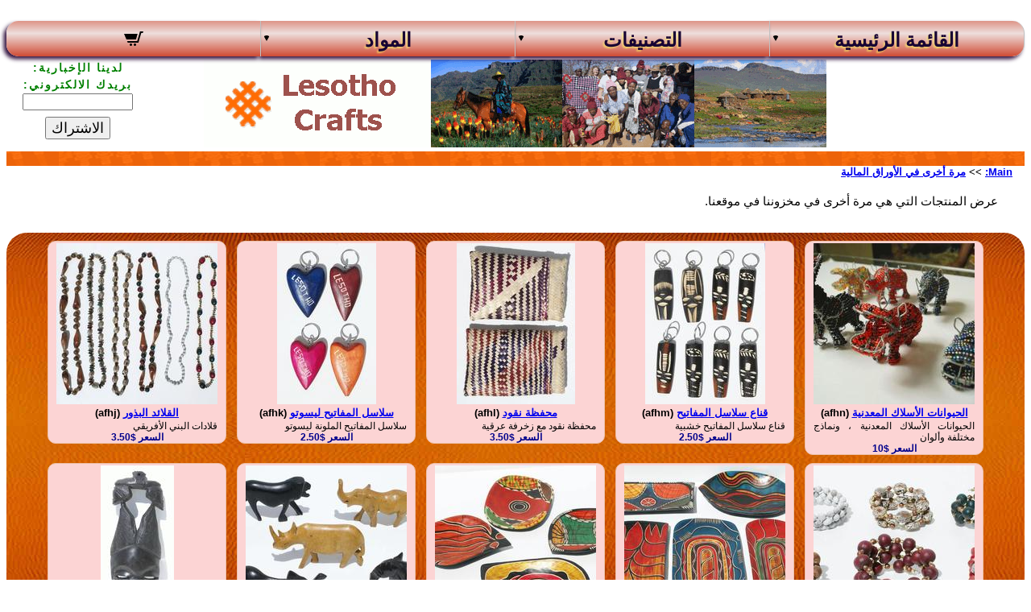

--- FILE ---
content_type: text/html; charset=utf-8
request_url: https://ar.lesothocrafts.com/instock/
body_size: 6173
content:
<!DOCTYPE html> <html lang=ar> <head> <meta charset=UTF-8> <meta name=viewport content="width=device-width" /> <meta name=description content="متوفر مرة أخرى في متجر ليسوتو للحرف اليدوية - ديكورات يدوية ومنتجات أخرى من ليسوتو، أفريقيا"/> <meta name=keywords content="مرة أخرى، مخزون، بيع، مجوهرات، إكسسوارات، ديكورات منزلية، جلد، سيراميك، عظم، قش، صوف، نسيج، قرع، أحجار، قرن، قبعة"/> <title>مرة أخرى في المخزون على الحرف ليسوتو - المنتجات اليدوية من ليسوتو ، أفريقيا</title> <link href=/css/abf0.css rel=stylesheet type=text/css> <link rel=preload href=/img/bckgcat.jpg as=image type=image/jpeg> <script>var cSign_before="$ ";var cSign_after=" ";var engine={posts:[],target:null,busy:false,endReached:false,per_width:0,per_page:10,render:function(obj){var addclass='';if(obj.available<=0)addclass=' disabled';var html='<article class="prodar'+addclass+'"><figure>';html+=("<a href=\""+obj.reference+"\"><img src=\""+obj.thumb+"\" width=\""+obj.thumb_wid+"\" height=\""+obj.thumb_hei+"\" border=0 alt=\""+obj.picname+"\"></a>");html+=("<figcaption><a href=\""+obj.reference+"\">"+obj.name+"</a> ("+obj.code+")</figcaption></figure>");html+=("<div class=\"prodescr"+addclass+"\">"+obj.descr+"</div>");html+=("<div class=\"prodprice"+addclass+"\">السعر "+cSign_before+obj.price+cSign_after+"</div>");html+=("</article>");return html;},init:function(posts,target){if(!target)return;this.target=document.getElementById(target);this.append(posts);this.busy=false;var wid=Math.max(document.documentElement["clientWidth"],document.body["scrollWidth"],document.documentElement["scrollWidth"],document.body["offsetWidth"],document.documentElement["offsetWidth"]);this.per_width=Math.floor((wid-13)/235);if(this.per_width<1)this.per_width=1;this.per_page=this.per_width*5;if(wid<719)this.per_page*=2;var that=this;window.addEventListener('scroll',function(e){if(document.body.clientHeight-window.innerHeight<=window.scrollY+50){that.scrollPosition=window.scrollY;that.get();}});},append:function(posts){posts=(posts instanceof Array)?posts:[];this.posts=this.posts.concat(posts);for(var i=0,len=posts.length;i<len;i++){this.target.insertAdjacentHTML('beforeend',this.render(posts[i]));if(posts[i].last){this.endReached=true;var dmore=document.querySelector("a[href='#more']");dmore.style.display='none';}}
if(this.scrollPosition!==undefined&&this.scrollPosition!==null){window.scrollTo(0,this.scrollPosition);}},getn:function(n){if(!this.target||this.busy||this.endReached)return;if(this.posts&&this.posts.length){var lastId=parseInt(this.posts[this.posts.length-1].k)+1;}else{var lastId=50;}
this.setBusy(true);var that=this;fetch('/cgi-bin/instock.pl?rm=getprods&pnum='+n+'&pbegin='+lastId+'&absent=1').then((response)=>{return response.json();}).then((data)=>{if(data.length>0)that.append(data);that.setBusy(false);});},get:function(){this.getn(this.per_page);},showLoading:function(bState){var loading=document.getElementById('loading');if(bState){this.target.appendChild(loading);loading.style.display='block';}else{loading.style.display='none';}},setBusy:function(bState){this.showLoading(this.busy=bState);}};document.addEventListener('DOMContentLoaded',function(){engine.init(null,"prodlistid");var cx=Math.ceil(10/engine.per_width)*engine.per_width-10;if(cx>0)engine.getn(cx);var dtp=document.querySelector("a[href='#tp']");dtp.addEventListener('click',function(e){window.scrollTo({top:0,behavior:'smooth'});return false;});var dmore=document.querySelector("a[href='#more']");dmore.addEventListener('click',function(e){engine.scrollPosition=window.scrollY;engine.get();return false;});});</script> </head> ﻿<body> <script>/*<![CDATA[*/function switch0(ex){if(window.screen.width<=484){var e=ex.nextElementSibling;var xdis=e.style.display;var e2=ex.lastChild;if(xdis!='block'){e.style.display='block';e2.setAttribute('data-m','-');e2.style.backgroundColor='yellow';}
else{e.style.display='none';e2.setAttribute('data-m','+');e2.style.backgroundColor='#96ad40';}}}/*]]>*/</script> <nav class="mainav"> <input type="checkbox" id="switcher" class="c3m-switch-input"> <ul id="topmenu" class="topmenu"> <li class="switch"><label class="labswitcher" onclick="" for="switcher">قائمة طعام</label> <div class="lablx"> <a href="/cgi-bin/cart.pl" title="عربة التسوق"><svg xmlns="http://www.w3.org/2000/svg" width="24" height="24" viewBox="0 0 24 24"><path d="M10 19.5c0 .829-.672 1.5-1.5 1.5s-1.5-.671-1.5-1.5c0-.828.672-1.5 1.5-1.5s1.5.672 1.5 1.5zm3.5-1.5c-.828 0-1.5.671-1.5 1.5s.672 1.5 1.5 1.5 1.5-.671 1.5-1.5c0-.828-.672-1.5-1.5-1.5zm1.336-5l1.977-7h-16.813l2.938 7h11.898zm4.969-10l-3.432 12h-12.597l.839 2h13.239l3.474-12h1.929l.743-2h-4.195z"/></svg> <span class="cartmcl">  </a> </div>  </li> <li class="tmenu tmain"><div class="aref" ontouchstart="switch0(this)"><a href="#">القائمة الرئيسية</a><span class="subarrow" data-m="+"></span></div> <ul id="mainmenu"> <li><div class="aref"><a href="/">الصفحة الرئيسية</a></div></li> <li><div class="aref"><a href="/new/">منتجات جديدة</a></div></li> <li><div class="aref"><a href="/instock/">مرة أخرى في الأوراق المالية</a></div></li> <li><div class="aref"><a href="/cgi-bin/search.pl">البحث عن منتج</a></div></li> <li><div class="aref"><a href="/cgi-bin/check.pl">التحقق من حالة الطلب</a></div></li> <li><div class="aref"><a href="/cgi-bin/about.pl">معلومات عنا</a></div></li> <li><div class="aref"><a href="/cgi-bin/privacy.pl">سياسة الخصوصية</a></li> <li><div class="aref"><a href="/cgi-bin/terms.pl">شروط الخدمة</a></div></li> <li><div class="aref"><a href="/cgi-bin/affiliates.pl">إنضم لبرنامج</a></div></li> <li><div class="aref"><a href="/info/">مقالات</a></div></li> <li><div class="aref"><a href="/cgi-bin/links.pl">الروابط</a></div></li> <li><div class="aref"><a href="/cgi-bin/contact.pl">اتصل بنا</a></div></li> <li><div class="aref"><a href="/cgi-bin/tags.pl">علامة سحابة</a></div></li> <li><div class="aref"><a href="/cgi-bin/sitemap.pl">خريطة الموقع</a></div></li> </ul> </li> <li class="tmenu"><div class="aref" ontouchstart="switch0(this)"><a href="#">التصنيفات</a><span class="subarrow" data-m="+"></span></div> <ul id="categories">
<li><div class="aref"><a href="/category/hats/" class="fullsize">القبعات <span class="anum">(11)</span></a></div></li><li><div class="aref"><a href="/category/bottles/" class="fullsize">زجاجات <span class="anum">(2)</span></a></div></li><li><div class="aref"><a href="/category/purses/" class="fullsize">المحافظ <span class="anum">(2)</span></a></div></li><li><div class="aref"><a href="/category/dolls/" class="fullsize">دمى<span class="anum">(9)</span></a></div></li><li><div class="aref"><a href="/category/earrings/" class="fullsize">الأقراط <span class="anum">(5)</span></a></div></li><li><div class="aref"><a href="/category/bracelets/" class="fullsize">أساور <span class="anum">(4)</span></a></div></li><li><div class="aref"><a href="/category/necklaces/" class="fullsize">قلادات <span class="anum">(5)</span></a></div></li><li><div class="aref"><a href="/category/vases/" class="fullsize">المزهريات <span class="anum">(4)</span></a></div></li><li><div class="aref"><a href="/category/plates/" class="fullsize">لوحات <span class="anum">(8)</span></a></div></li><li><div class="aref"><a href="/category/drums/" class="fullsize">الطبول <span class="anum">(2)</span></a></div></li><li><div class="aref"><a href="/category/keychains/" class="fullsize">سلاسل المفاتيح <span class="anum">(4)</span></a></div></li><li><div class="aref"><a href="/category/animal_figurines/" class="fullsize">لتماثيل الحيوانية<span class="anum">(5)</span></a></div></li><li><div class="aref"><a href="/category/african_masks/" class="fullsize">الأقنعة الأفريقية <span class="anum">(6)</span></a></div></li><li><div class="aref"><a href="/category/other/" class="fullsize">آخر<span class="anum">(9)</span></a></div></li></ul>
 </li> <li class="tmenu tmb"><div class="aref" ontouchstart="switch0(this)"><a href="#">المواد</a><span class="subarrow" data-m="+"></span></div> <ul id="materials">
<li><div class="aref"><a href="/material/mohair/" class="fullsize">المخير <span class="anum">(9)</span></a></div></li><li><div class="aref"><a href="/material/horn/" class="fullsize">قرن <span class="anum">(2)</span></a></div></li><li><div class="aref"><a href="/material/straw/" class="fullsize">قش <span class="anum">(7)</span></a></div></li><li><div class="aref"><a href="/material/wood/" class="fullsize">خشب <span class="anum">(23)</span></a></div></li><li><div class="aref"><a href="/material/metal/" class="fullsize">معدن <span class="anum">(12)</span></a></div></li><li><div class="aref"><a href="/material/textile/" class="fullsize">نسيج <span class="anum">(3)</span></a></div></li><li><div class="aref"><a href="/material/ceramics/" class="fullsize">خزف <span class="anum">(4)</span></a></div></li><li><div class="aref"><a href="/material/seeds/" class="fullsize">البذور <span class="anum">(2)</span></a></div></li><li><div class="aref"><a href="/material/other/" class="fullsize">آخر <span class="anum">(14)</span></a></div></li></ul>
 </li> <li class="tmenu topcart"><div class="aref"><a href="/cgi-bin/cart.pl" title="عربة التسوق"><svg xmlns="http://www.w3.org/2000/svg" width="24" height="24" viewBox="0 0 24 24"><path d="M10 19.5c0 .829-.672 1.5-1.5 1.5s-1.5-.671-1.5-1.5c0-.828.672-1.5 1.5-1.5s1.5.672 1.5 1.5zm3.5-1.5c-.828 0-1.5.671-1.5 1.5s.672 1.5 1.5 1.5 1.5-.671 1.5-1.5c0-.828-.672-1.5-1.5-1.5zm1.336-5l1.977-7h-16.813l2.938 7h11.898zm4.969-10l-3.432 12h-12.597l.839 2h13.239l3.474-12h1.929l.743-2h-4.195z"/></svg> <span class="cartmcl">  </a></div></li> </ul> </nav> <header class="hdrclass"> <div class="hdrclassform"> <form method="post" action="/cgi-bin/subscribe.pl"> <div class="hdrfontbold">لدينا الإخبارية:</div> <div class="hdrfontbold" id="labemail">بريدك الالكتروني:</div> <div><input maxlength="250" size="15" name="email" aria-labelledby="labemail"></div> <div><button type="submit" name="submit">الاشتراك</button></div> </form> </div> </header> <header class="tophdr1">&nbsp;</header> <section class="tagstop">  </section> <header class=tophdr> <a href=/>Main:</a>&nbsp;&gt;&gt; <a href="/instock/">مرة أخرى في الأوراق المالية</a> </header> <header class=descrhdr> <p class=cm_descr>عرض المنتجات التي هي مرة أخرى في مخزوننا في موقعنا.</p> </header>  <section class=prodlist id=prodlistid>  <article class="prodar "> <figure> <a href="https://ar.lesothocrafts.com/product/afhn/"><img src="https://www.lesothocrafts.com/thumbs/4/afhn.jpg" border=0 width="200" height="200" alt="الحيوانات الأسلاك المعدنية"></a> <figcaption><a href="https://ar.lesothocrafts.com/product/afhn/">الحيوانات الأسلاك المعدنية</a> (afhn)</figcaption> </figure> <div class="prodescr ">الحيوانات الأسلاك المعدنية ، ونماذج مختلفة وألوان</div> <div class="prodprice ">السعر $10</div> </article>  <article class="prodar "> <figure> <a href="https://ar.lesothocrafts.com/product/afhm/"><img src="https://www.lesothocrafts.com/thumbs/4/afhm.jpg" border=0 width="149" height="200" alt="قناع سلاسل المفاتيح"></a> <figcaption><a href="https://ar.lesothocrafts.com/product/afhm/">قناع سلاسل المفاتيح</a> (afhm)</figcaption> </figure> <div class="prodescr ">قناع سلاسل المفاتيح خشبية</div> <div class="prodprice ">السعر $2.50</div> </article>  <article class="prodar "> <figure> <a href="https://ar.lesothocrafts.com/product/afhl/"><img src="https://www.lesothocrafts.com/thumbs/4/afhl.jpg" border=0 width="147" height="200" alt="محفظة نقود"></a> <figcaption><a href="https://ar.lesothocrafts.com/product/afhl/">محفظة نقود</a> (afhl)</figcaption> </figure> <div class="prodescr ">محفظة نقود مع زخرفة عرقية</div> <div class="prodprice ">السعر $3.50</div> </article>  <article class="prodar "> <figure> <a href="https://ar.lesothocrafts.com/product/afhk/"><img src="https://www.lesothocrafts.com/thumbs/4/afhk.jpg" border=0 width="123" height="200" alt="سلاسل المفاتيح ليسوتو"></a> <figcaption><a href="https://ar.lesothocrafts.com/product/afhk/">سلاسل المفاتيح ليسوتو</a> (afhk)</figcaption> </figure> <div class="prodescr ">سلاسل المفاتيح الملونة ليسوتو</div> <div class="prodprice ">السعر $2.50</div> </article>  <article class="prodar "> <figure> <a href="https://ar.lesothocrafts.com/product/afhj/"><img src="https://www.lesothocrafts.com/thumbs/4/afhj.jpg" border=0 width="200" height="200" alt="القلائد البذور"></a> <figcaption><a href="https://ar.lesothocrafts.com/product/afhj/">القلائد البذور</a> (afhj)</figcaption> </figure> <div class="prodescr ">قلادات البني الأفريقي</div> <div class="prodprice ">السعر $3.50</div> </article>  <article class="prodar "> <figure> <a href="https://ar.lesothocrafts.com/product/afhi/"><img src="https://www.lesothocrafts.com/thumbs/4/afhi.jpg" border=0 width="200" height="200" alt="بذور حبة الأساور"></a> <figcaption><a href="https://ar.lesothocrafts.com/product/afhi/">بذور حبة الأساور</a> (afhi)</figcaption> </figure> <div class="prodescr ">أساور معدنية مع حبات من ألوان مختلفة</div> <div class="prodprice ">السعر $3.50</div> </article>  <article class="prodar "> <figure> <a href="https://ar.lesothocrafts.com/product/afhh/"><img src="https://www.lesothocrafts.com/thumbs/4/afhh.jpg" border=0 width="200" height="200" alt="لوحات كبيرة"></a> <figcaption><a href="https://ar.lesothocrafts.com/product/afhh/">لوحات كبيرة</a> (afhh)</figcaption> </figure> <div class="prodescr ">لوحات خشبية كبيرة ، ملونة.</div> <div class="prodprice ">السعر $28</div> </article>  <article class="prodar "> <figure> <a href="https://ar.lesothocrafts.com/product/afhg/"><img src="https://www.lesothocrafts.com/thumbs/4/afhg.jpg" border=0 width="200" height="200" alt="لوحات"></a> <figcaption><a href="https://ar.lesothocrafts.com/product/afhg/">لوحات</a> (afhg)</figcaption> </figure> <div class="prodescr ">لوحات ملونة من الخشب</div> <div class="prodprice ">السعر $17</div> </article>  <article class="prodar "> <figure> <a href="https://ar.lesothocrafts.com/product/afhf/"><img src="https://www.lesothocrafts.com/thumbs/4/afhf.jpg" border=0 width="200" height="200" alt="حيوانات خشبية"></a> <figcaption><a href="https://ar.lesothocrafts.com/product/afhf/">حيوانات خشبية</a> (afhf)</figcaption> </figure> <div class="prodescr ">حيوانات منحوتة خشبية ، ونماذج مختلفة</div> <div class="prodprice ">السعر $10</div> </article>  <article class="prodar "> <figure> <a href="https://ar.lesothocrafts.com/product/afhe/"><img src="https://www.lesothocrafts.com/thumbs/4/afhe.jpg" border=0 width="91" height="200" alt="أسود قناع"></a> <figcaption><a href="https://ar.lesothocrafts.com/product/afhe/">أسود قناع</a> (afhe)</figcaption> </figure> <div class="prodescr ">أسود قناع القبلية خشبية</div> <div class="prodprice ">السعر $17</div> </article>  <article class="prodar "> <figure> <a href="https://ar.lesothocrafts.com/product/afhd/"><img src="https://www.lesothocrafts.com/thumbs/4/afhd.jpg" border=0 width="200" height="200" alt="صواني الرماد"></a> <figcaption><a href="https://ar.lesothocrafts.com/product/afhd/">صواني الرماد</a> (afhd)</figcaption> </figure> <div class="prodescr ">الرماد الصواني لوحات خشبية.</div> <div class="prodprice ">السعر $12</div> </article>  <article class="prodar "> <figure> <a href="https://ar.lesothocrafts.com/product/afhc/"><img src="https://www.lesothocrafts.com/thumbs/4/afhc.jpg" border=0 width="188" height="200" alt="قناع الزخرفية"></a> <figcaption><a href="https://ar.lesothocrafts.com/product/afhc/">قناع الزخرفية</a> (afhc)</figcaption> </figure> <div class="prodescr ">قناع الزخرفية تقف. ارتفاع 15 سم.</div> <div class="prodprice ">السعر $10</div> </article>  <article class="prodar "> <figure> <a href="https://ar.lesothocrafts.com/product/afgv/"><img src="https://www.lesothocrafts.com/thumbs/4/afgv.jpg" border=0 width="200" height="200" alt="قناع القبلية"></a> <figcaption><a href="https://ar.lesothocrafts.com/product/afgv/">قناع القبلية</a> (afgv)</figcaption> </figure> <div class="prodescr ">أقنعة خشبية القبلية ، من ناحية الصياغة. حجم 40x13 سم.</div> <div class="prodprice ">السعر $23</div> </article>  <article class="prodar "> <figure> <a href="https://ar.lesothocrafts.com/product/afgu/"><img src="https://www.lesothocrafts.com/thumbs/4/afgu.jpg" border=0 width="200" height="200" alt="قناع خشبي صغير"></a> <figcaption><a href="https://ar.lesothocrafts.com/product/afgu/">قناع خشبي صغير</a> (afgu)</figcaption> </figure> <div class="prodescr ">قناع خشبي صغير مع زخرفة الأفريقية</div> <div class="prodprice ">السعر $15</div> </article>  <article class="prodar "> <figure> <a href="https://ar.lesothocrafts.com/product/afgt/"><img src="https://www.lesothocrafts.com/thumbs/4/afgt.jpg" border=0 width="142" height="200" alt="أقنعة كبيرة طويلة"></a> <figcaption><a href="https://ar.lesothocrafts.com/product/afgt/">أقنعة كبيرة طويلة</a> (afgt)</figcaption> </figure> <div class="prodescr ">أقنعة خشبية طويلة الزخرفية الكبيرة</div> <div class="prodprice ">السعر $25</div> </article>  <article class="prodar "> <figure> <a href="https://ar.lesothocrafts.com/product/afgs/"><img src="https://www.lesothocrafts.com/thumbs/4/afgs.jpg" border=0 width="200" height="200" alt="دمى سوازيلاند"></a> <figcaption><a href="https://ar.lesothocrafts.com/product/afgs/">دمى سوازيلاند</a> (afgs)</figcaption> </figure> <div class="prodescr ">دمى مختلفة من قبيلة سوازيلاند</div> <div class="prodprice ">السعر $10</div> </article>  <article class="prodar "> <figure> <a href="https://ar.lesothocrafts.com/product/afgr/"><img src="https://www.lesothocrafts.com/thumbs/4/afgr.jpg" border=0 width="200" height="200" alt="المزهريات الرماد الصواني"></a> <figcaption><a href="https://ar.lesothocrafts.com/product/afgr/">المزهريات الرماد الصواني</a> (afgr)</figcaption> </figure> <div class="prodescr ">مطافي المزهريات مع ديكور الأفريقية</div> <div class="prodprice ">السعر $10</div> </article>  <article class="prodar "> <figure> <a href="https://ar.lesothocrafts.com/product/afgq/"><img src="https://www.lesothocrafts.com/thumbs/4/afgq.jpg" border=0 width="200" height="200" alt="المزهريات"></a> <figcaption><a href="https://ar.lesothocrafts.com/product/afgq/">المزهريات</a> (afgq)</figcaption> </figure> <div class="prodescr ">المزهريات ، ومن ناحية منحوتة من الخشب</div> <div class="prodprice ">السعر $10</div> </article>  <article class="prodar "> <figure> <a href="https://ar.lesothocrafts.com/product/afgp/"><img src="https://www.lesothocrafts.com/thumbs/4/afgp.jpg" border=0 width="200" height="200" alt="أصحاب القلم"></a> <figcaption><a href="https://ar.lesothocrafts.com/product/afgp/">أصحاب القلم</a> (afgp)</figcaption> </figure> <div class="prodescr ">أصحاب القلم مع الديكور الأفريقي.</div> <div class="prodprice ">السعر $6</div> </article>  <article class="prodar "> <figure> <a href="https://ar.lesothocrafts.com/product/afgo/"><img src="https://www.lesothocrafts.com/thumbs/4/afgo.jpg" border=0 width="200" height="200" alt="سيارات خشبية"></a> <figcaption><a href="https://ar.lesothocrafts.com/product/afgo/">سيارات خشبية</a> (afgo)</figcaption> </figure> <div class="prodescr ">سيارات خشبية ، حجم 15x7x7 سم.</div> <div class="prodprice ">السعر $10</div> </article>  <article class="prodar "> <figure> <a href="https://ar.lesothocrafts.com/product/afgn/"><img src="https://www.lesothocrafts.com/thumbs/4/afgn.jpg" border=0 width="188" height="200" alt="قناع كبيرة"></a> <figcaption><a href="https://ar.lesothocrafts.com/product/afgn/">قناع كبيرة</a> (afgn)</figcaption> </figure> <div class="prodescr ">قناع خشبي كبير ، والفن القبلية الأفريقية.</div> <div class="prodprice ">السعر $35</div> </article>  <article class="prodar "> <figure> <a href="https://ar.lesothocrafts.com/product/afgm02/"><img src="https://www.lesothocrafts.com/thumbs/4/afgm02.jpg" border=0 width="149" height="200" alt="أسود دمية الخشب"></a> <figcaption><a href="https://ar.lesothocrafts.com/product/afgm02/">أسود دمية الخشب</a> (afgm02)</figcaption> </figure> <div class="prodescr ">ومن ناحية خشبية سوداء منحوتة دمية</div> <div class="prodprice ">السعر $12</div> </article>  <article class="prodar "> <figure> <a href="https://ar.lesothocrafts.com/product/afgm/"><img src="https://www.lesothocrafts.com/thumbs/4/afgm.jpg" border=0 width="200" height="200" alt="دمى خشبية"></a> <figcaption><a href="https://ar.lesothocrafts.com/product/afgm/">دمى خشبية</a> (afgm)</figcaption> </figure> <div class="prodescr ">دمى خشبية سوازيلاند</div> <div class="prodprice ">السعر $12</div> </article>  <article class="prodar "> <figure> <a href="https://ar.lesothocrafts.com/product/afgl/"><img src="https://www.lesothocrafts.com/thumbs/4/afgl.jpg" border=0 width="122" height="200" alt="دمى الأفريقية الكبيرة"></a> <figcaption><a href="https://ar.lesothocrafts.com/product/afgl/">دمى الأفريقية الكبيرة</a> (afgl)</figcaption> </figure> <div class="prodescr ">دمى الأفريقية الكبيرة ناحية منحوتة من الخشب.</div> <div class="prodprice ">السعر $15</div> </article>  <article class="prodar "> <figure> <a href="https://ar.lesothocrafts.com/product/afgk/"><img src="https://www.lesothocrafts.com/thumbs/4/afgk.jpg" border=0 width="191" height="200" alt="ماثيل القبائل الأفريقية"></a> <figcaption><a href="https://ar.lesothocrafts.com/product/afgk/">ماثيل القبائل الأفريقية</a> (afgk)</figcaption> </figure> <div class="prodescr ">ماثيل القبائل الأفريقية ، ومن ناحية منحوتة، 20 سم</div> <div class="prodprice ">السعر $10</div> </article>  <article class="prodar "> <figure> <a href="https://ar.lesothocrafts.com/product/afgf/"><img src="https://www.lesothocrafts.com/thumbs/4/afgf.jpg" border=0 width="171" height="200" alt="الطبول الأفريقية الكبيرة"></a> <figcaption><a href="https://ar.lesothocrafts.com/product/afgf/">الطبول الأفريقية الكبيرة</a> (afgf)</figcaption> </figure> <div class="prodescr ">الطبول الأفريقية الكبرى وضعت اليد من الخشب و الجلود</div> <div class="prodprice ">السعر $16</div> </article>  <article class="prodar "> <figure> <a href="https://ar.lesothocrafts.com/product/afge/"><img src="https://www.lesothocrafts.com/thumbs/4/afge.jpg" border=0 width="200" height="200" alt="الطبول الأفريقية"></a> <figcaption><a href="https://ar.lesothocrafts.com/product/afge/">الطبول الأفريقية</a> (afge)</figcaption> </figure> <div class="prodescr ">الطبول الأفريقية مع تصميم القبلية ، 10 × 17 سم.</div> <div class="prodprice ">السعر $10</div> </article>  <article class="prodar "> <figure> <a href="https://ar.lesothocrafts.com/product/affu/"><img src="https://www.lesothocrafts.com/thumbs/4/affu.jpg" border=0 width="200" height="200" alt="طبلة المفاتيح"></a> <figcaption><a href="https://ar.lesothocrafts.com/product/affu/">طبلة المفاتيح</a> (affu)</figcaption> </figure> <div class="prodescr ">نمط طبل المفاتيح</div> <div class="prodprice ">السعر $2.25</div> </article>  <article class="prodar "> <figure> <a href="https://ar.lesothocrafts.com/product/afft/"><img src="https://www.lesothocrafts.com/thumbs/4/afft.jpg" border=0 width="171" height="200" alt="الأقراط"></a> <figcaption><a href="https://ar.lesothocrafts.com/product/afft/">الأقراط</a> (afft)</figcaption> </figure> <div class="prodescr ">شكل أقراط طويلة، المجوهرات الأفريقي</div> <div class="prodprice ">السعر $3.25</div> </article>  <article class="prodar "> <figure> <a href="https://ar.lesothocrafts.com/product/affs/"><img src="https://www.lesothocrafts.com/thumbs/4/affs.jpg" border=0 width="200" height="200" alt="قلادات البني"></a> <figcaption><a href="https://ar.lesothocrafts.com/product/affs/">قلادات البني</a> (affs)</figcaption> </figure> <div class="prodescr ">قلادات الخرز البذور</div> <div class="prodprice ">السعر $4.50</div> </article>  <article class="prodar "> <figure> <a href="https://ar.lesothocrafts.com/product/affr/"><img src="https://www.lesothocrafts.com/thumbs/4/affr.jpg" border=0 width="200" height="200" alt="الأساور حبة المعادن"></a> <figcaption><a href="https://ar.lesothocrafts.com/product/affr/">الأساور حبة المعادن</a> (affr)</figcaption> </figure> <div class="prodescr ">الأساور حبة بذرة ألوان مختلفة</div> <div class="prodprice ">السعر $4</div> </article>  <article class="prodar "> <figure> <a href="https://ar.lesothocrafts.com/product/affq/"><img src="https://www.lesothocrafts.com/thumbs/4/affq.jpg" border=0 width="91" height="200" alt="جولة قلادة من الخرز"></a> <figcaption><a href="https://ar.lesothocrafts.com/product/affq/">جولة قلادة من الخرز</a> (affq)</figcaption> </figure> <div class="prodescr ">جولة الخرز قلادة خشبية</div> <div class="prodprice ">السعر $4</div> </article>  <article class="prodar "> <figure> <a href="https://ar.lesothocrafts.com/product/affp/"><img src="https://www.lesothocrafts.com/thumbs/4/affp.jpg" border=0 width="200" height="200" alt="سلاسل المفاتيح المعدنية"></a> <figcaption><a href="https://ar.lesothocrafts.com/product/affp/">سلاسل المفاتيح المعدنية</a> (affp)</figcaption> </figure> <div class="prodescr ">سلاسل المفاتيح المصنوعة من الأسلاك المعدنية واللؤلؤ اللون</div> <div class="prodprice ">السعر $2.25</div> </article>  <article class="prodar "> <figure> <a href="https://ar.lesothocrafts.com/product/affo/"><img src="https://www.lesothocrafts.com/thumbs/4/affo.jpg" border=0 width="183" height="200" alt="الأقراط البني"></a> <figcaption><a href="https://ar.lesothocrafts.com/product/affo/">الأقراط البني</a> (affo)</figcaption> </figure> <div class="prodescr ">الأقراط البني مع زخرفة مختلفة</div> <div class="prodprice ">السعر $3.50</div> </article>  <article class="prodar "> <figure> <a href="https://ar.lesothocrafts.com/product/affn/"><img src="https://www.lesothocrafts.com/thumbs/4/affn.jpg" border=0 width="138" height="200" alt="قلادات حبة"></a> <figcaption><a href="https://ar.lesothocrafts.com/product/affn/">قلادات حبة</a> (affn)</figcaption> </figure> <div class="prodescr ">قلادات حبة بالحجارة من ألوان مختلفة</div> <div class="prodprice ">السعر $4</div> </article>  <article class="prodar "> <figure> <a href="https://ar.lesothocrafts.com/product/affm/"><img src="https://www.lesothocrafts.com/thumbs/4/affm.jpg" border=0 width="194" height="200" alt="الأقراط حبة"></a> <figcaption><a href="https://ar.lesothocrafts.com/product/affm/">الأقراط حبة</a> (affm)</figcaption> </figure> <div class="prodescr ">الأقراط حبة سوداء بالحجارة من ألوان مختلفة</div> <div class="prodprice ">السعر $3</div> </article>  <article class="prodar "> <figure> <a href="https://ar.lesothocrafts.com/product/affl/"><img src="https://www.lesothocrafts.com/thumbs/4/affl.jpg" border=0 width="149" height="200" alt="أساور من الخرز"></a> <figcaption><a href="https://ar.lesothocrafts.com/product/affl/">أساور من الخرز</a> (affl)</figcaption> </figure> <div class="prodescr ">أساور من الخرز الأسود مع أحجار مختلفة</div> <div class="prodprice ">السعر $3</div> </article>  <article class="prodar "> <figure> <a href="https://ar.lesothocrafts.com/product/lsby/"><img src="https://www.lesothocrafts.com/thumbs/4/lsby.jpg" border=0 width="200" height="200" alt="المحافظ الخيزران"></a> <figcaption><a href="https://ar.lesothocrafts.com/product/lsby/">المحافظ الخيزران</a> (lsby)</figcaption> </figure> <div class="prodescr ">المحافظ الخيزران اليدوية من أنماط وألوان مختلفة</div> <div class="prodprice ">السعر $23</div> </article>  <article class="prodar "> <figure> <a href="https://ar.lesothocrafts.com/product/affi02/"><img src="https://www.lesothocrafts.com/thumbs/4/affi02.jpg" border=0 width="200" height="200" alt="دمى نديبيلي"></a> <figcaption><a href="https://ar.lesothocrafts.com/product/affi02/">دمى نديبيلي</a> (affi02)</figcaption> </figure> <div class="prodescr ">نديبيلي الأفريقية دمى لحسن الحظ</div> <div class="prodprice ">السعر $9</div> </article>  <article class="prodar "> <figure> <a href="https://ar.lesothocrafts.com/product/affi01/"><img src="https://www.lesothocrafts.com/thumbs/4/affi01.jpg" border=0 width="176" height="200" alt="دمى محظوظ"></a> <figcaption><a href="https://ar.lesothocrafts.com/product/affi01/">دمى محظوظ</a> (affi01)</figcaption> </figure> <div class="prodescr ">دمى محظوظا القبائل الأفريقية</div> <div class="prodprice ">السعر $9</div> </article>  <article class="prodar "> <figure> <a href="https://ar.lesothocrafts.com/product/afcz03/"><img src="https://www.lesothocrafts.com/thumbs/4/afcz03.jpg" border=0 width="200" height="200" alt="لوحة كبيرة 5"></a> <figcaption><a href="https://ar.lesothocrafts.com/product/afcz03/">لوحة كبيرة 5</a> (afcz03)</figcaption> </figure> <div class="prodescr ">لوحة مع "بيغ 5 " نمط اللوحة</div> <div class="prodprice ">السعر $6</div> </article>  <article class="prodar "> <figure> <a href="https://ar.lesothocrafts.com/product/afcz02/"><img src="https://www.lesothocrafts.com/thumbs/4/afcz02.jpg" border=0 width="200" height="200" alt="لوحات الأفريقية"></a> <figcaption><a href="https://ar.lesothocrafts.com/product/afcz02/">لوحات الأفريقية</a> (afcz02)</figcaption> </figure> <div class="prodescr ">لوحات مع الصور من الحيوانات الأفريقية ، وقطره 10 سم</div> <div class="prodprice ">السعر $6</div> </article>  <article class="prodar "> <figure> <a href="https://ar.lesothocrafts.com/product/afcz01/"><img src="https://www.lesothocrafts.com/thumbs/4/afcz01.jpg" border=0 width="200" height="200" alt="لوحة على غرار كرة القدم"></a> <figcaption><a href="https://ar.lesothocrafts.com/product/afcz01/">لوحة على غرار كرة القدم</a> (afcz01)</figcaption> </figure> <div class="prodescr ">لوحة مع أسلوب كرة القدم اللوحة، 10 سم</div> <div class="prodprice ">السعر $6</div> </article>  <article class="prodar "> <figure> <a href="https://ar.lesothocrafts.com/product/affj02/"><img src="https://www.lesothocrafts.com/thumbs/4/affj02.jpg" border=0 width="200" height="200" alt="الفيل المعادن"></a> <figcaption><a href="https://ar.lesothocrafts.com/product/affj02/">الفيل المعادن</a> (affj02)</figcaption> </figure> <div class="prodescr ">الفيل المصنوعة من الأسلاك المعدنية واللؤلؤ اللون</div> <div class="prodprice ">السعر $12</div> </article>  <article class="prodar "> <figure> <a href="https://ar.lesothocrafts.com/product/affj03/"><img src="https://www.lesothocrafts.com/thumbs/4/affj03.jpg" border=0 width="200" height="200" alt="شخص ضخم جدا"></a> <figcaption><a href="https://ar.lesothocrafts.com/product/affj03/">شخص ضخم جدا</a> (affj03)</figcaption> </figure> <div class="prodescr ">أي اختيار Begemoth ضعت اليد مع الأسلاك المعدنية واللؤلؤ اللون</div> <div class="prodprice ">السعر $12</div> </article>  <article class="prodar "> <figure> <a href="https://ar.lesothocrafts.com/product/affj04/"><img src="https://www.lesothocrafts.com/thumbs/4/affj04.jpg" border=0 width="200" height="200" alt="الأغنام المعادن"></a> <figcaption><a href="https://ar.lesothocrafts.com/product/affj04/">الأغنام المعادن</a> (affj04)</figcaption> </figure> <div class="prodescr ">الأغنام من ناحية الصياغة من الأسلاك المعدنية واللؤلؤ</div> <div class="prodprice ">السعر $12</div> </article>  <article class="prodar "> <figure> <a href="https://ar.lesothocrafts.com/product/affk/"><img src="https://www.lesothocrafts.com/thumbs/4/affk.jpg" border=0 width="147" height="200" alt="البيض الحجر"></a> <figcaption><a href="https://ar.lesothocrafts.com/product/affk/">البيض الحجر</a> (affk)</figcaption> </figure> <div class="prodescr ">الحجر البيض الزخرفية</div> <div class="prodprice ">السعر $3</div> </article>  <article class="prodar "> <figure> <a href="https://ar.lesothocrafts.com/product/lsbw/"><img src="https://www.lesothocrafts.com/thumbs/4/lsbw.jpg" border=0 width="168" height="200" alt="منسوجات دمية"></a> <figcaption><a href="https://ar.lesothocrafts.com/product/lsbw/">منسوجات دمية</a> (lsbw)</figcaption> </figure> <div class="prodescr ">منسوجات دمية ، على غرار ليسوتو ، ارتفاع 16 سم</div> <div class="prodprice ">السعر $10</div> </article>  <article class="prodar "> <figure> <a href="https://ar.lesothocrafts.com/product/lsan03/"><img src="https://www.lesothocrafts.com/thumbs/4/lsan03.jpg" border=0 width="200" height="200" alt="قبعة الموهير الأخضر"></a> <figcaption><a href="https://ar.lesothocrafts.com/product/lsan03/">قبعة الموهير الأخضر</a> (lsan03)</figcaption> </figure> <div class="prodescr ">الأخضر قبعة مصنوعة يدويا من الصوف والموهير</div> <div class="prodprice ">السعر $14</div> </article>  <article class="prodar "> <figure> <a href="https://ar.lesothocrafts.com/product/lsan02/"><img src="https://www.lesothocrafts.com/thumbs/4/lsan02.jpg" border=0 width="200" height="200" alt="الزرقاء قبعة"></a> <figcaption><a href="https://ar.lesothocrafts.com/product/lsan02/">الزرقاء قبعة</a> (lsan02)</figcaption> </figure> <div class="prodescr ">أزرق اليد قبعة مصنوعة من الصوف والموهير</div> <div class="prodprice ">السعر $14</div> </article>  </section>  <footer class=scrolltop id=scrolltop> <a href=#more>إضافي</a> <a href=#tp>فوق</a> </footer>  <footer class=loadprods id=loading> <img src=/images/gen5.gif> </footer> ﻿<section class="tagstop">  </section> <footer class="bottomf"> حقوق الطبع والنسخ ؛ &copy; 2006-2025. <a href="/">الحرف الافريقية</a>. كل الحقوق محفوظة </footer> </body> </html>

--- FILE ---
content_type: text/css
request_url: https://ar.lesothocrafts.com/css/abf0.css
body_size: 3335
content:
*{font-family:Tahoma,Verdana,Arial;direction:rtl}.bottom{font-size:11px;color:#666}.shopcart{border:1px solid #999;padding:2px}.headline{padding:8px;font-size:11px;color:#933;border-color:#999}.longdescr{text-indent:20px;text-align:justify}.hdrclass{background-image:url(/img/header.gif);background-repeat:no-repeat;background-position:center;text-align:center;height:109px;width:100%}.hdrclassform{float:left;display:block;padding-left:20px;font-size:14px;line-height:150%;text-align:center}.hdrclassform > div > input,button{margin:8px 0;font-size:130%;cursor:pointer}.hdrclassform > div > input,button:hover,.hdrclassform > div > input,button:focus{color:#fff;background-color:#6e0243}.hdrfontbold{font-weight:700;letter-spacing:2px;color:green;mix-blend-mode:exclusion}.prodlist{display:block;width:100%;font-size:11px;text-align:center;border-radius:25px;background:url(/img/bckgcat.jpg)}.prodlist2{display:block;width:100%;font-size:11px;text-align:center;border-radius:25px}.prodar{text-align:center;display:inline-block;margin:10px 5px 0;width:220px;vertical-align:top;font-size:13px;border-radius:10px}.prodar figure{margin:2px;border-width:0}.prodar img{border-width:0}.prodar figcaption{font-weight:700}.prodprice{color:#00008b;font-size:12px;font-weight:700}.prodescr{text-align:justify;font-size:12px;margin:0 10px}.disabled{color:#a0a0a0}.disabled a{color:grey}img.opencartimg{display:block;margin-right:auto;margin-left:auto}img.ccatimg{display:block;margin-right:auto;margin-left:auto}img.cmatimg{display:block;margin-right:auto;margin-left:auto}img.menuimg{display:block;margin-right:auto;margin-left:auto}.welcomehdr{color:#000;text-decoration:none;font-weight:700;font-size:15px;background-color:#EEE;padding:15px}.descrhdr{color:#000;text-decoration:none;font-size:13px;padding:0 15px 15px}.descrhdr h2{text-align:center}.welcomehdr1{text-align:center;font-size:17px}.welcomehdrt{text-align:center}.welcomehdrr{text-align:center;color:#8b0000}.welcomehdrd{text-align:center;color:#00008b}.hdrw{text-align:center;font-size:22px;font-weight:700;line-height:150%}.hdrtable{vertical-align:top;text-align:center}a.hdrw{text-decoration:none;font-size:20px}.lf,.rt{width:50%}.lf{margin-left:50px}.rt{margin-right:50px}.hdrw1{font-size:20px}.cm_descr{text-align:justify;text-indent:18px;font-size:15px}.cm_descr img{margin:10px}.tophdr{font-size:13px;font-weight:700;margin-right:15px;padding-bottom:5px}.tophdr1{background-image:url(/img/top1x.gif);background-position:top;background-repeat:repeat-x;margin-top:5px}.namehdr{font-size:17px;font-weight:700;text-align:center;margin-top:20px}.loadprods{text-align:center}.bottomf{background-image:url(/img/bottombg.gif);background-position:top;background-repeat:repeat-x;padding-top:18px;text-align:center;font-size:11px;display:block;margin:0 20px;clear:right;color:#666}.prodhdr{font-size:20px;text-align:center;margin-bottom:20px;margin-top:15px}.prodcatmat{text-align:center;margin-bottom:15px}.imagess{display:block;text-align:center}.imagea{display:inline-block;margin:10px}#loading{display:none}.searchfrm{text-align:center;font-family:Tahoma,Verdana,Arial;font-size:13px}.searchdivs{font-weight:700}.searchradio{text-align:right;text-indent:20%;margin:5px}.searchfound{text-indent:19pt;text-align:justify;font-family:Tahoma,Verdana,Arial;font-size:13px}.notfound{text-align:justify;text-indent:15pt;font-family:Tahoma,Verdana,Arial;font-size:13px}.notfoundred{color:red}.fontbold{font-weight:700;vertical-align:top}.baskfrmpricq{text-align:center;margin-top:10px}.baskfrmprice{text-align:left;color:#00008b;font-weight:700}.cartrefclean{text-align:center}.cartrefclean a{text-decoration:none;font-size:11px}.emptycart{text-align:center;font-family:'Times New Roman';margin:15px}.empty1{font-size:39px}.empty2{font-size:24px}.emptyol{text-indent:18pt;text-align:justify;font-size:13px;margin:15px}.emptyol ol{list-style-type:decimal}.emptyol li{text-indent:0}.scrolltop{text-align:center;margin:15px}.scrolltop a{width:115px;height:25px;padding:10px;text-align:center;margin-right:15px;margin-left:15px;line-height:280%}.butlink{background:none;color:blue;border:none;padding:0;font:inherit;border-bottom:1px solid blue;cursor:pointer}.crtvariety{font-size:90%}@media screen and (max-width: 484px){.prodar{width:46%;margin:3% 1% 0;padding:0;font-size:12px}.prodar img{max-width:100%;height:auto;object-fit:contain}}a.chlink:link{text-decoration:none;border-bottom:1px dotted #00F}a.chlink:visited{text-decoration:none;border-bottom:1px dotted #7F007F}a.chlink:active{text-decoration:none;border-bottom:1px dotted red}a.chlink:hover{text-decoration:none;border-bottom:1px dotted #F0F}.csitemap,.msitemap{list-style-type:none;font-weight:700}.csitemapi a,.msitemapi a{text-decoration:none}.psitemap{font-weight:400;list-style-type:none}.hsitemap{text-align:center}.simptext{text-align:justify}.psimilar{font-size:16px;font-weight:700;text-align:center;margin-bottom:15px;margin-top:15px}.numpr{width:50px;font-size:120%}.csortype{text-align:center;font-size:15px;display:block}.csortitem{display:inline-block}.csort1{font-style:italic}.menucapt{font-family:fantasy;text-align:center;font-size:15pt;width:100%}.tags{padding-right:30px;padding-left:30px;padding-bottom:10px;display:block;text-align:justify}.tag{padding:0;margin:3px;display:inline-block;background-color:#e1e9ed;border-radius:10px;vertical-align:middle}.tag:hover,.tag:active{background-color:#f2f2c9}.tag1 a{font-size:150%}.tag2 a{font-size:120%}.tag3 a{font-size:110%}.tagm1 a{font-size:90%}.tag a{padding:10px;text-decoration:none}.tagcapt{display:inline-block;font-weight:700;vertical-align:middle}.tagstop{text-align:center;display:block}.tagtop{background-color:#e1e9ed;border-radius:10px;display:inline-block;margin:5px}.tagtop:hover,.tagtop:active{background-color:#f2f2c9}.tagtop a{padding-right:4px;padding-left:4px;font-size:80%;text-decoration:none}@media screen and (max-width: 768px){.tags{padding-right:20px;padding-left:20px}}@media screen and (max-width: 500px){.tags{padding-right:10px;padding-left:10px}.tagstop{display:none}}@media screen and (min-width: 485px){.csortitem{padding:0 15px}}.mainav{position:sticky;top:0;width:100%}ul.topmenu{display:inline-block;width:100%}ul.topmenu,ul.topmenu ul{margin:0;list-style:none;padding:0;#background-color:#e8d479;-moz-border-radius:15px;-webkit-border-radius:15px;border-radius:15px}ul.topmenu ul{display:none;position:absolute;right:0;top:100%;-moz-box-shadow:-3.5px 3.5px 5px #000;-webkit-box-shadow:-3.5px 3.5px 5px #000;box-shadow:-3.5px 3.5px 5px #341440;border:1px solid #d4d4d4;border-radius:6px;-moz-border-radius:6px;-webkit-border-radius:6px}ul.topmenu ul li .aref{padding:0 15px}ul.topmenu li:hover>*{display:block}ul.topmenu li{position:relative;display:block;white-space:nowrap;float:right}ul.topmenu li > .aref{box-shadow:-3.5px 3.5px 5px #341440}ul.topmenu li:hover{z-index:1}ul.topmenu{z-index:999;position:relative;zoom:1;padding:0}ul.topmenu>li{margin:0}ul.topmenu > .switch > label{text-align:center;vertical-align:middle;font:bold 24px Garamond,'Times New Roman',Arial}* html ul.topmenu li a{display:inline-block}ul.topmenu a:active,ul#topmenu a:focus{outline-style:none}ul.topmenu .aref{display:block;vertical-align:middle;font:Bold 16px Monospace;text-align:center;text-decoration:none;cursor:pointer;padding:10px;border-width:0 1px 0 0;border-style:solid;border-color:silver;height:24px;line-height:24px}ul.topmenu .aref a{font:16px Tahoma,Verdana,Arial;color:#161933;text-shadow:#FFF 0 0 1px;cursor:pointer;text-decoration:none}ul.topmenu > li.tmenu > .aref a,ul.topmenu .cartmcl{font:bold 24px Garamond,'Times New Roman',Arial}ul.topmenu ul li .aref{height:24px;line-height:24px;padding-bottom:5px}ul.topmenu ul li{float:none;#margin:10px 0 0}ul.topmenu ul .aref{text-align:right;padding:4px;border-width:0;border-radius:0;-moz-border-radius:0;-webkit-border-radius:0;font:16px Monospace;color:#000;text-decoration:none}ul.topmenu li:hover>a,ul.topmenu li a.pressed{border-style:solid;color:#000;text-shadow:#FFF 0 0 1px}ul.topmenu span{overflow:visible;background-position:left center;background-repeat:no-repeat;padding-left:0}ul.topmenu > li.switch{display:none;cursor:pointer;width:25px;height:20px;padding:10px}ul.topmenu > li.switch:before{content:"";position:absolute;display:block;height:4px;width:25px;border-radius:4px;background:#000;-moz-box-shadow:0 8px #000000,0 16px #000;-webkit-box-shadow:0 8px #000000,0 16px #000;box-shadow:0 8px #000000,0 16px #000}.c3m-switch-input{display:none}ul.topmenu li:hover > a,ul#topmenu li > a.pressed{border-style:solid;text-decoration:none;text-shadow:#FFF 0 0 1px}ul.topmenu ul li:hover>a,ul#topmenu ul li > a.pressed{background-color:#FFF;background-image:none;#color:#868686;color:red;text-decoration:none}ul.topmenu li.topmenu > a{border-radius:5px 0 0 5px;-moz-border-radius:5px 0 0 5px;-webkit-border-radius:0;-webkit-border-top-left-radius:5px;-webkit-border-bottom-left-radius:5px}ul.topmenu li .subarrow{float:left;border-radius:15px;text-align:center;padding:0 10px}ul#topmenu .aref .fullsize{width:100%}ul#mainmenu .aref a{width:100%}ul#topmenu .topcart a{width:100%}ul.topmenu .subarrow{font-family:monospace}ul.topmenu li .aref a{display:inline-block}ul.topmenu .lablx{display:none}@media screen and (max-width: 484px){ul.topmenu li .aref a{width:80%}ul.topmenu{width:100%}ul.topmenu > li{display:none;position:relative;width:100%!important}ul.topmenu ul .submenu,ul#topmenu li > ul{right:0;left:auto;top:100%;position:relative}ul.topmenu > li.switch,.c3m-switch-input:checked + ul#topmenu > li + li{display:block}ul.topmenu > li.switch > label{position:absolute;cursor:pointer;top:0;right:0;left:0;bottom:0;width:50%}ul.topmenu .submenu,ul#topmenu ul,ul#topmenu .column{-webkit-box-sizing:border-box;-moz-box-sizing:border-box;box-sizing:border-box;padding-left:0;width:100%!important}ul.topmenu .subarrow::after{content:attr(data-m)}ul.topmenu li.tmain > .aref{border-radius:15px 15px 0 0}ul.topmenu li.tmb > .aref{border-radius:0 0 15px 15px}ul#topmenu .topcart{display:none!important}ul.topmenu .lablx{position:absolute;display:block;width:47%;right:50%;top:0;left:0;bottom:0;margin-left:15px}.lablx{border-radius:10px;margin-left:15px;text-align:center}.lablx a{text-decoration:none;color:#000}.labswitcher{border-radius:10px;margin-left:15px}}@media screen and (min-width: 485px){ul.topmenu li .aref a{width:90%}ul.topmenu > li > .aref > .subarrow{width:0;position:absolute;top:40%;#right:10%;left:3px;height:0;padding:0;background-color:transparent;border-right:4px solid transparent;border-left:4px solid transparent;border-top:7px solid #000;border-bottom:5px solid transparent}ul.topmenu > li > ul .subarrow{width:0;position:absolute;height:0;top:25%;left:3px;padding:0;background-color:transparent;border-right:4px solid #000;border-left:4px solid transparent;border-top:7px solid transparent;border-bottom:5px solid transparent}ul.topmenu ul#categories ul > li > ul .subarrow{right:3px;left:auto;border-right:4px solid transparent;border-left:4px solid #000;border-top:7px solid transparent;border-bottom:5px solid transparent}ul.topmenu ul#materials > li > ul .subarrow{right:3px;left:auto;border-right:4px solid transparent;border-left:4px solid #000;border-top:7px solid transparent;border-bottom:5px solid transparent}ul.topmenu > li.tmenu{width:25%}ul.topmenu li ul{width:100%}ul.topmenu ul ul{right:100%;top:0}ul.topmenu ul#categories ul ul ul{right:-100%;top:0}ul.topmenu ul#materials ul ul{right:-100%;top:0}ul.topmenu li.tmain > .aref{border-radius:0 15px 15px 0}ul.topmenu li.topcart > .aref{border-radius:15px 0 0 15px}}.prodar{border:1px solid #edc0a6;background-color:#fcd4d4}.prodlist2{background:linear-gradient(#fffdd4,#b54a14)}.opencartnav{background-color:#e8a099}.menucapt{color:#0e099c}.ccatname,.cmatname{color:#110bb5;text-decoration:none}.ccatcnt,.cmatcnt{color:#703b0a}.scrolltop a{background:#94375f;border-radius:5px;color:#fffa5c;text-decoration:none;font-weight:700;letter-spacing:2px}ul.topmenu .aref{background-color:#bd97e6}ul.topmenu > li > .aref{background:#de9487;background:linear-gradient(-180deg,#de9487ff 0%,#eedfddff 35%,#d04b34ff 100%)}ul.topmenu .aref:hover{background-color:#dbc98c}ul.topmenu > li > .aref:hover{background:#ddc290;background:linear-gradient(-180deg,#ddc290ff 0%,#ece3d2ff 35%,#d09a34ff 100%)}ul.topmenu .aref a{color:#110429}ul.topmenu .aref:hover a,ul.topmenu .aref:hover a .anum{color:#010108;text-shadow:-2px 2px 2px #a1e0e3e6}ul.topmenu > li.tmenu > .aref a{color:#170333;text-shadow:-2px 2px 2px #faf0649c}ul.topmenu > li.tmenu > .aref:hover a{color:#1c0640;text-shadow:-2px 2px 2px #c5e8dce6}ul.topmenu ul .aref{background-color:#d1aca7}ul.topmenu li:hover>a,ul.topmenu li a.pressed{background-color:#f8ac00;border-color:silver}ul.topmenu li .subarrow{background-color:#ba8a61}.anum{color:#310469}.modal-header{background:#b66b65;background:linear-gradient(-180deg,#b66b65ff 0%,#e4cccaff 35%,#8c1f17ff 100%)}@media screen and (max-width: 484px){.labswitcher,.lablx{background:linear-gradient(-180deg,#e6b4adb3 0%,#f2e1deb3 35%,#da8375b3 100%);box-shadow:-4px 8px 8px 1px #240505cc;-webkit-box-shadow:-4px 8px 8px 1px #240505cc;-moz-box-shadow:-4px 8px 8px 1px #240505cc}}